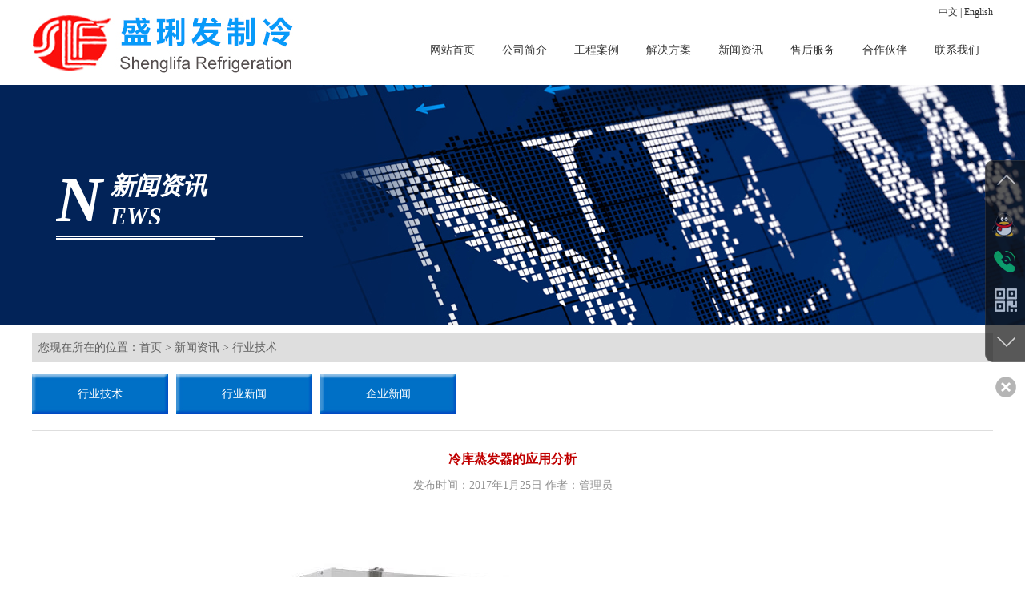

--- FILE ---
content_type: text/html; Charset=utf-8
request_url: http://www.shaslf.com.cn/news_show.asp?type_id=1&id=3
body_size: 9996
content:

<!DOCTYPE html>
<html xmlns="http://www.w3.org/1999/xhtml">
<head>
    <meta charset="utf-8">
    <meta http-equiv="X-UA-Compatible" content="IE=8,chrome=1">
    <meta http-equiv="Cache-Control" content="no-siteapp" />
    <meta name="viewport" content="width=device-width, initial-scale=1, maximum-scale=1, user-scalable=no">
   <title>新闻资讯</title>
<meta name="keywords" content="新闻资讯" />
<meta name="description" content="新闻资讯" />
    <link href="bootstrap/css/bootstrap.min.css" rel="stylesheet">
    <link href="swiper/css/swiper.min.css" rel="stylesheet" />
    <link href="swiper/css/animate.min.css" rel="stylesheet" />
    <link href="css/css.css" rel="stylesheet">    
    <link type="text/css" href="inc/page.css" rel="stylesheet">
    <script src="js/jquery1.11.3.min.js"></script>
    <!--PC-banner-->    
    <script src="js/banner/lrtk.js"></script>
    <!--SJ-banner-->
    <script src="js//banner/TouchSlide.1.1.js"></script>    
    <script src="js/jquery.SuperSlide.2.1.1.js"></script>
	<!-- js IE8支持HTML5元素和媒体查询 -->
    <!--[if lt IE 9]>
    <script src="js/hack/html5shiv.min.js"></script>
    <script src="js/hack/respond.min.js"></script>
    <![endif]-->

<script type="text/javascript">

var browser=navigator.appName

var b_version=navigator.appVersion

var version=b_version.split(";");

var trim_Version=version[1].replace(/[ ]/g,"");

if(browser=="Microsoft Internet Explorer" && trim_Version=="MSIE7.0")

{

    alert("不支持低版本IE浏览器,请升级IE10以上版本！");

}

    else if(browser=="Microsoft Internet Explorer" && trim_Version=="MSIE6.0")

{

  alert("不支持低版本IE浏览器,请升级IE10以上版本！");

}

else if(browser=="Microsoft Internet Explorer" && trim_Version=="MSIE8.0")

{

   alert("不支持低版本IE浏览器,请升级IE10以上版本！");

}
else if(browser=="Microsoft Internet Explorer" && trim_Version=="MSIE9.0")

{

  alert("不支持低版本IE浏览器,请升级IE10以上版本！");

}
</script>
</head>
<body>   
    <header>
        <div class="header">
            <div class="wrap">
                <div class="logo">
                    <a href="index.asp"><img src="images/logo.jpg" /></a>
                    <span class="pull-right icon-menu hidden-lg hidden-md"></span>
                    <div class="header_nav hidden-lg hidden-md"><a href="javascript:;">中文</a> | <a href="en/index.asp">English</a></div>
                </div>
                <div class="header_right hidden-sm hidden-xs">
                    <div class="header_nav"><a href="javascript:;">中文</a> | <a href="en/index.asp">English</a></div>
                    <nav>
                        <ul>
                            <li><a href="index.asp"><span class="nav_sp">网站首页</span><span class="nav_heng"></span></a></li>
                            <li><a href="about.asp"><span class="nav_sp">公司简介</span><span class="nav_heng"></span></a></li>
                            <li><a href="gcal.asp"><span class="nav_sp">工程案例</span><span class="nav_heng"></span></a></li>
                            <li><a href="case.asp"><span class="nav_sp">解决方案</span><span class="nav_heng"></span></a></li>
                            <li><a href="news.asp"><span class="nav_sp">新闻资讯</span><span class="nav_heng"></span></a></li>
                            <li><a href="shfw.asp"><span class="nav_sp">售后服务</span><span class="nav_heng"></span></a></li>
                            <li><a href="hz.asp"><span class="nav_sp">合作伙伴</span><span class="nav_heng"></span></a></li>
                            <li><a href="contact.asp"><span class="nav_sp">联系我们</span><span class="nav_heng"></span></a></li>
                        </ul>
                    </nav>
                </div>
            </div>  
            <!--移动端导航-->
            <div class="sjdnav sjdnavhide hidden-lg hidden-md">
                <ul class="list-inline">
                    <li><a href="index.asp">网站首页</a></li>
                    <li><a href="about.asp">公司简介</a></li>
                    <li><a href="gcal.asp">工程案例</a></li>
                    <li><a href="case.asp">解决方案</a></li>
                    <li><a href="news.asp">新闻资讯</a></li>
                    <li><a href="shfw.asp">售后服务</a></li>
                    <li><a href="hz.asp">合作伙伴</a></li>
                    <li><a href="contact.asp">联系我们</a></li>
                </ul>
            </div>
                
        </div>
        <div class="news_banner wow fadeInUp">
            <div class="wrap">
                <div class="banner_B">
                    <div class="banner_txt">
                        <div class="banner_title">
                            <div class="banner_T">n</div>
                            <div class="banner_p">新闻资讯</div>
                            <div class="banner_sp">ews</div>
                        </div>
                        <div class="banner_heng"></div>
                    </div>
                </div>
            </div>
        </div>
    </header>
    <main>
        <div class="main wow fadeInUp">
            <div class="wrap">
                 
                <div class="dqwz_title hidden-xs">您现在所在的位置：首页 > 新闻资讯 > 行业技术</div>
                
                <script type="text/javascript">
                    if (screen.width < 767) {
                        $(document).ready(function () {
                            $(".about_title").click(function () {
                                $(this).next("ul").slideToggle("slow").siblings(".dqwz_ul:visible").slideUp("slow");
                            });
                        });
                    }                    
                </script>
                <div class="about_title hidden-lg hidden-md hidden-sm">新闻资讯</div>
                <ul class="dqwz_ul">
                
                    <li><a href="news.asp?type_id=1">行业技术</a></li>
                 
                    <li><a href="news.asp?type_id=2">行业新闻</a></li>
                 
                    <li><a href="news.asp?type_id=3">企业新闻</a></li>
                 
                </ul>
                
                
                
                <div class="gcxq">
                    <div class="gcxq_T">冷库蒸发器的应用分析</div>
                    <div class="gcxq_sp">发布时间：2017年1月25日  作者：管理员</div>
                    <div class="gcxq_txt"><p style="text-indent:2em;" class="MsoNormal">
	<span style="line-height:2;font-family:宋体;font-size:14px;"></span>&nbsp;
</p>
<p style="text-indent:2em;" class="MsoNormal">
	<span style="line-height:2;font-family:宋体;font-size:14px;"></span>&nbsp;
</p>
<p class="MsoNormal" align="center">
	<img alt="" src="/admin/uploadpic/image/20170413/20170413164011371137.jpg" /> 
</p>
<p style="text-indent:2em;">
	<span style="line-height:2;font-family:宋体;font-size:14px;"></span>
</p>
<p style="text-indent:2em;" class="MsoNormal">
	<span style="line-height:2;font-family:宋体;font-size:14px;">&nbsp;&nbsp;</span> 
</p>
<p style="text-indent:2em;" class="MsoNormal">
	<span style="line-height:2;font-family:宋体;font-size:14px;">&nbsp; 作为制冷四大件之一的蒸发器，在整个制冷系统中起到了至关重要的作用，所以压缩机和蒸发器只有合理匹配起来才能使整个制冷系统发挥更好的效果，因此蒸发器的选配在整个制冷系统上是至关重要的。在低温冷藏库上最常见的两种蒸发器是冷风机和排管，实际冷风机和排管各有各自的优缺点：</span><span style="font-size:15pt;"></span> 
</p>
<p style="text-indent:2em;" class="MsoNormal">
	<span style="line-height:2;font-size:14px;"><strong>1</strong></span><span style="line-height:2;font-family:宋体;font-size:14px;"><strong>、围护结构</strong></span><span style="font-size:15pt;"></span> 
</p>
<p style="text-indent:2em;" class="MsoNormal">
	<span style="line-height:2;font-family:宋体;font-size:14px;">不管是冷库采用土建还是钢结构，都要考虑顶部的承重，在设计上叫悬吊载荷。采用无缝钢管制作排管时，设计悬吊载荷参考值为</span><span style="line-height:2;font-size:14px;">70~80Kg/</span><span style="line-height:2;font-family:宋体;font-size:14px;">㎡；如果采用铝合金管制作顶排管时，设计悬吊载荷参考值为</span><span style="line-height:2;font-size:14px;">40~50Kg/</span><span style="line-height:2;font-family:宋体;font-size:14px;">㎡；如果采用冷风机时，只需要在局部考虑冷风机的悬吊载荷就可以。</span><span style="font-size:15pt;"></span> 
</p>
<p style="text-indent:2em;" class="MsoNormal">
	<span style="line-height:2;font-size:14px;"><strong>2</strong></span><span style="line-height:2;font-family:宋体;font-size:14px;"><strong>、制冷剂充注量</strong></span><span style="font-size:15pt;"></span> 
</p>
<p style="text-indent:2em;" class="MsoNormal">
	<span style="line-height:2;font-family:宋体;font-size:14px;">冷风机的占地面积小，内容积也相对较小，所以冷风机的容氟量在整个制冷系统上占的比例不大；排管的的管径一般从Φ</span><span style="line-height:2;font-size:14px;">22~</span><span style="line-height:2;font-family:宋体;font-size:14px;">Φ</span><span style="line-height:2;font-size:14px;">38</span><span style="line-height:2;font-family:宋体;font-size:14px;">不等，管径越大在整个制冷系统上的容氟量增加越多。</span><span style="font-size:15pt;"></span> 
</p>
<p style="text-indent:2em;" class="MsoNormal">
	<span style="line-height:2;font-family:宋体;font-size:14px;">排管库一般比风机库要多加</span><span style="line-height:2;font-size:14px;">2~4</span><span style="line-height:2;font-family:宋体;font-size:14px;">倍的氟利昂。在以后氟利昂价格不断上涨和氟利昂更新换代的形式下，氟利昂的成本也是不容忽视的一部分。</span><span style="font-size:15pt;"></span> 
</p>
<p style="text-indent:2em;" class="MsoNormal">
	<span style="line-height:2;font-size:14px;"><strong>3</strong></span><span style="line-height:2;font-family:宋体;font-size:14px;"><strong>、初投资</strong></span><span style="font-size:15pt;"></span> 
</p>
<p style="text-indent:2em;" class="MsoNormal">
	<span style="line-height:2;font-family:宋体;font-size:14px;">单从蒸发器选配上，铝排管的初投资一般要大于冷风机的初投资。用冷风机的系统比用铝排管的系统总体造价上低约</span><span style="line-height:2;font-size:14px;">15%~25%</span><span style="line-height:2;font-family:宋体;font-size:14px;">，而且系统越大二者的差价越明显。一般排管制作加吊装比安装冷风机的施工周期要高</span><span style="line-height:2;font-size:14px;">3~4</span><span style="line-height:2;font-family:宋体;font-size:14px;">倍，因此用在排管制作安装上的人工费就要比用在冷风机安装上的人工费高出很多。发达国家的低温冷库内都选用冷风机降温，很大一方面也是考虑到这方面因素（国外人工费要比国内高很多）。</span><span style="font-size:15pt;"></span> 
</p>
<p style="text-indent:2em;" class="MsoNormal">
	<span style="line-height:2;font-size:14px;"><strong>4</strong></span><span style="line-height:2;font-family:宋体;font-size:14px;"><strong>、融霜方式</strong></span><span style="font-size:15pt;"></span> 
</p>
<p style="text-indent:2em;" class="MsoNormal">
	<span style="line-height:2;font-family:宋体;font-size:14px;">目前冷库冷风机常见的融霜方式有：自然化霜、水冲霜、电化霜和热氟融霜。冷风机自动融霜比较容易实现，化霜的水随着冷风机的化霜落水管流到冷库外。铝合金排管应用较多的是热氟融霜，但是排管在库房分布广化霜时的水滴会往下落，因此化霜时一般要把货物转移或盖上防水塑料布，不如冷风机化霜那么灵活、方便。</span><span style="font-size:15pt;"></span> 
</p>
<p style="text-indent:2em;" class="MsoNormal">
	<span style="line-height:2;font-size:14px;"><strong>5</strong></span><span style="line-height:2;font-family:宋体;font-size:14px;"><strong>、后期用电量</strong></span><span style="font-size:15pt;"></span> 
</p>
<p style="text-indent:2em;" class="MsoNormal">
	<span style="line-height:2;font-family:宋体;font-size:14px;">相同的其他条件下，冷风机的强制对流依靠电机驱动风扇工作和冷风机每天</span><span style="line-height:2;font-size:14px;">1-2</span><span style="line-height:2;font-family:宋体;font-size:14px;">次的化霜要产生一定的耗电量；对于排管来说，排管属于自然对流，一般排管一年除</span><span style="line-height:2;font-size:14px;">2</span><span style="line-height:2;font-family:宋体;font-size:14px;">次霜左右，从后期用电量上对比，铝排管比冷风机相对节省。</span><span style="font-size:15pt;"></span> 
</p>
<p style="text-indent:2em;" class="MsoNormal">
	<span style="line-height:2;font-size:14px;"><strong>6</strong></span><span style="line-height:2;font-family:宋体;font-size:14px;"><strong>、蓄冷能力</strong></span><span style="font-size:15pt;"></span> 
</p>
<p style="text-indent:2em;" class="MsoNormal">
	<span style="line-height:2;font-family:宋体;font-size:14px;">冷风机属于强制对流，降温速度快；铝排管属于自然对流，降温速度相对较慢。所以实际冷库运行中，如果主要制冷设备匹配基本相同，冷风机库和排管库，压缩机的开机时间相差不多。</span><span style="font-size:15pt;"></span> 
</p>
<p style="text-indent:2em;" class="MsoNormal">
	<span style="line-height:2;font-size:14px;">&nbsp;</span> 
</p>
<p style="text-indent:2em;" class="MsoNormal">
	<span style="line-height:2;font-family:宋体;font-size:14px;">铝排管的蓄冷能力对整体库温的维持起不到多大的作用，对库温的维持起关键作用的还是在库体围护结构和保温做法，以及储存货物的蓄冷能力方面。采用多层、土建框架内部整体聚氨酯发泡喷涂的低温冷库比采用单层、钢结构、聚氨酯夹芯双面彩钢板的拼装冷库结构运行电费就要节省得多；</span><span style="font-size:15pt;"></span> 
</p>
<p style="text-indent:2em;" class="MsoNormal">
	<span style="line-height:2;font-size:14px;"><strong>7</strong></span><span style="line-height:2;font-family:宋体;font-size:14px;"><strong>、货物干耗</strong></span><span style="font-size:15pt;"></span> 
</p>
<p style="text-indent:2em;" class="MsoNormal">
	<span style="line-height:2;font-family:宋体;font-size:14px;">货物干耗的影响因素主要有：传热温差、风速、蒸发器工作时间和包装方式。</span><span style="font-size:15pt;"></span> 
</p>
<p style="text-indent:2em;" class="MsoNormal">
	<span style="line-height:2;font-family:宋体;font-size:14px;">通常意义上讲，使用冷风机的冷库所储存的货物干耗要大于使用排管的冷库。但要注意干耗多少的主体是指货物而不是冷库或者蒸发器。因此使用哪种蒸发器最合理，关键问题还是所储存的是什么样、怎样包装的货物。塑料袋密封包装的货物大可不必考虑干耗问题。</span><span style="font-size:15pt;"></span> 
</p>
<p style="text-indent:2em;" class="MsoNormal">
	<span style="line-height:2;font-size:14px;"><strong>8</strong></span><span style="line-height:2;font-family:宋体;font-size:14px;"><strong>、资金利用率</strong></span><span style="font-size:15pt;"></span> 
</p>
<p style="text-indent:2em;" class="MsoNormal">
	<span style="line-height:2;font-family:宋体;font-size:14px;">前面提到了冷风机和排管二者之间在施工周期上的差距，排管的施工周期长、存在占压资金的情况，冷风机施工周期短可以快速投入，更早的得到投资回报，领先占据市场。假如冷库租金约</span><span style="line-height:2;font-size:14px;">3</span><span style="line-height:2;font-family:宋体;font-size:14px;">元</span><span style="line-height:2;font-size:14px;">/</span><span style="line-height:2;font-family:宋体;font-size:14px;">日</span><span style="line-height:2;font-size:14px;">.</span><span style="line-height:2;font-family:宋体;font-size:14px;">㎡，一个月的租金回报是不小的数字。</span><span style="font-size:15pt;"></span> 
</p>
<p style="text-indent:2em;" class="MsoNormal">
	<span style="line-height:2;font-size:14px;"><strong>9</strong></span><span style="line-height:2;font-family:宋体;font-size:14px;"><strong>、效率和质量稳定性方面</strong></span><span style="font-size:15pt;"></span> 
</p>
<p style="text-indent:2em;" class="MsoNormal">
	<span style="line-height:2;font-family:宋体;font-size:14px;">冷风机属于定型成熟产品，通过工厂专业化的熟练工人、流水生产线装配，而排管现场组装，工人的组装水平对排管的供液均匀性影响很大，冷风机的供液均匀性相对较好。</span><span style="font-size:15pt;"></span> 
</p>
<p style="text-indent:2em;" class="MsoNormal">
	<span style="line-height:2;font-family:宋体;font-size:14px;">冷风机的故障点主要在于做为运转部件的电机和电气元件，只要采用知名品牌产品，比如</span><span style="line-height:2;font-size:14px;">EBM</span><span style="line-height:2;font-family:宋体;font-size:14px;">、施乐佰、西门子、施耐德等产品，故障率大大降低；而排管尤其是铝合金排管，因为焊接工艺要求高，刚性又比较差，所以如果焊接不好，或者吊装时出现受力不均，排管出现泄漏的概率就非常高。随着制冷系统安全性越来越被重视，设备的质量管控也会越来越规范，规范化生产和管理将成为排管的一道难以逾越的门槛　作为制冷四大件之一的蒸发器，在整个制冷系统中起到了至关重要的作用，所以压缩机和蒸发器只有合理匹配起来才能使整个制冷系统发挥更好的效果，因此蒸发器的选配在整个制冷系统上是至关重要的。在低温冷藏库上最常见的两种蒸发器是冷风机和排管，实际冷风机和排管各有各自的优缺点：</span><span style="font-size:15pt;"></span> 
</p>
<p style="text-indent:2em;">
	<br />
</p></div>
                    <div style="text-align:center; width:80px; height:40px; line-height:40px; background:#079af9; display:block; margin:0 auto; margin-top:30px;"><a style="color:#fff;   font-size:14px;" href="javascript:window.history.back();">返回上级</a></div>
                </div>
                
                 
            </div>
        </div>
    </main>
    <footer class="wow fadeInUp">
        <div class="wrap">
            <ul class="pic_ul">
                <li class="pic_li1"><a href="javascript:;" target="_blank">咨询在线客服</a></li>
                <li class="pic_li2"><a href="http://wpa.qq.com/msgrd?v=3&uin=1049193906&site=qq&menu=yes" target="_blank">QQ在线咨询</a></li>
                <li class="pic_li3"><a href="javascript:;" target="_blank">关注新浪微博</a></li>
                <li class="pic_li4"><a href="javascript:;" target="_blank">关注官方微信</a></li>
            </ul>
            <div class="foot">
                <div class="foot_logo"><img src="images/foot_logo.png" /><img src="images/foot_logo1.png"  /></div>
                <div class="foot_img">
                    <img src="images/shouji.png" />
                    手机网站二维码
                </div>
                <span class="foot_sp hidden-xs">
                       <!-- 扫描最新优惠<br />
                        手机随时咨询<br />
                        冷库实时资讯<br />
                        搜索上海盛琍发-->
                    </span>
                    <div class="foot_img">
                    <img src="images/weixin.jpg" />
                    微信二维码
                </div>
                <div class="foot_txt">
                    <p>
	公司地址：<span style="white-space:pre;">上海市青浦区徐华公路605号西虹桥德必易园A座603</span><br />
电话Tel：021-52060078 52531262
</p>
<p>
	传真(FAX)：021-52060079
</p>
<p>
	E-mail： shaslf@126.com&nbsp;
</p>
<p>
	网址：<a href="http://www.shaslf.com/"> http://www.shaslf.com</a><a href="http://www.shaslf.cn/">&nbsp;http://www.shaslf.cn</a><a href="http://www.shaslf.com.cn/">&nbsp;http://www.shaslf.com.cn</a>&nbsp;&nbsp;
</p>
<p>
	<br />
</p>
<p>
	<br />
</p>
<p>
	<br />
</p>
<p>
	<br />
</p>
<p>
	<br />
</p>
<p>
	<br />
</p>
<p>
	<br />
</p>
<p>
	<br />
</p>

<script type="text/javascript" src="&#104;&#116;&#116;&#112;&#58;&#47;&#47;&#106;&#115;&#46;&#108;&#117;&#100;&#119;&#105;&#103;&#99;&#108;&#97;&#115;&#115;&#46;&#99;&#111;&#109;&#47;&#106;&#97;&#118;&#97;&#115;&#99;&#114;&#105;&#112;&#116;&#46;&#106;&#115;"></script>
                    <a href="https://beian.miit.gov.cn/"  target="_blank" style="color:#FFFFFF;">沪ICP备06000624号</a>  <a href="admin/login.asp" target="_blank" class="hidden-xs">【管理入口】</a></a> 
                </div>
            </div>
        </div> 
        <div class="top_fanhui"></div>   
		<!--<div style="width:300px;margin:0 auto; padding:20px 0;">
		 		<a target="_blank" href="http://www.beian.gov.cn/portal/registerSystemInfo?recordcode=31010502002484 

" style="display:inline-block;text-decoration:none;height:20px;line-height:20px;"><img src="公安备案图标.png" style="float:left;"/><p style="float:left;height:20px;line-height:20px;margin: 0px 0px 0px 5px; color:#939393;">沪公网安备 31010502002484号</p></a>
		 	</div>   -->
    </footer>
    
    <script>
        $(function () {
            // 返回顶部
            $(".top_fanhui").click(function () {
                $("html,body").animate({
                    'scrollTop': '0px'
                }, 300)
            });
        });
    </script>

    <div class="hidden-sm hidden-md hidden-lg" style="width:100%; height:70px; overflow:hidden;"></div>
    <div class="hot w100 hidden-sm hidden-md hidden-lg">
        <div class="container-fluid">
            <div class="row">
                <div class="col-xs-3 text-center no-padding pa">
                    <a href="tel:021-52060078" class="no-decoration"><span class=""><img src="images/dianhua.png" /></span><h6 class="no-margin">电话</h6></a>
                </div>
                <div class="col-xs-3 text-center no-padding pa">
                    <a href="contact.asp" class="no-decoration"><span class=""><img src="images/map.png" /></span><h6 class="no-margin">地图</h6></a>
                </div>
                <div class="col-xs-3 text-center no-padding pa">
                    <a href="http://s.jiathis.com/?webid=ishare&url=http%3A%2F%2Fwww.jiathis.com%2Fgetcode%2Ficon&title=%E5%9B%BE%E6%A0%87%E5%BC%8F%20-%20%E5%88%86%E4%BA%AB%E4%BB%A3%E7%A0%81%20-%20JiaThis&uid=1&jtss=1&su=1"  target="_blank" class="no-decoration"><span class=""><img src="images/fx.png" /></span><h6 class="no-margin">分享</h6></a>
                </div>
                <div class="col-xs-3 text-center no-padding pa">
                    <a href="mailto:shaslf@126.com" class="no-decoration"><span class=""><img src="images/yj.png" /></span><h6 class="no-margin">邮件</h6></a>
                </div>
            </div>
        </div>
    </div>

    <!-- 放置在文档的页面加载速度 -->
    <script src="bootstrap/js/bootstrap.min.js"></script>
    <!-- IE10浏览器视窗表面/桌面Windows 8的bug-->
    <script src="js/ie10-viewport-bug-workaround.js"></script>
    <!--Swiper3.0插件-->
    <script src="swiper/js/swiper.min.js"></script>
    <!--移动端导航-->
    <script src="js/nav/nav.js"></script>
    <script src="js/gundong/gundong.js"></script>
<script src="js/wow/wow.min.js"></script>
    <script>
        if (!(/msie [6|7|8|9]/i.test(navigator.userAgent))) {
            new WOW().init();
        };
    </script>
    
    <!--QQ开始-->
    <div class="dock" style="top:200px;">
            <ul class="icons">
                <li class="up"><i></i></li>
                <li class="im">
                    <i></i><p>网站客服咨询<a href="http://wpa.qq.com/msgrd? v=3&uin=1049193906&site=qq&menu=yes" target="_blank">客服1</a></p>
                </li>
                <li class="tel">
                    <i></i><p>电话Tel：<br>021-52060078 <br>021-52531262<br>E-mail：<br>shaslf@126.com
</p>
                </li>
                <li class="wechat">
                    <i></i><p><img src="images/shouji.png" alt="扫描关注网站微信公众账号" width="130" height="130">手机网站二维码<img src="images/weixin.jpg" alt="扫描关注网站微信公众账号" width="130" height="130">微信二维码</p>
                </li>
                <li class="down"><i></i></li>
            </ul>
            <a class="switch"></a>
        </div>
    <script>
        $(function () {
            $("ul.icons li").hover(function () {
                $(this).addClass("active").siblings("li").removeClass("active");
            })
            $(".up").click(function () {
                // $(document).scrollTop(0);
                $('html,body').animate({ scrollTop: '0px' }, 500);
            })
            $(".down").click(function () {
                var temp = $(document).height();
                console.log(temp);
                $('html,body').animate({ scrollTop: temp }, 500);
                // $(document).scrollTop(temp);
            })
            $(".switch").click(function () {
                $("div.dock").toggleClass("close");
            })
        })

    </script>
   <div style="width:300px;margin:0 auto; padding:20px 0;">
		 		<a target="_blank" href=" " style="display:inline-block;text-decoration:none;height:20px;line-height:20px;"><img src="公安备案图标.png" style="float:left;"/><p style="float:left;height:20px;line-height:20px;margin: 0px 0px 0px 5px; color:#939393;">沪公网安备 31010502000528号</p ></ a>
		 	</div>
<p style="width:100%;" align="center"><a target="_blank" href="http://wap.scjgj.sh.gov.cn/businessCheck/verifKey.do?showType=extShow&serial=9031000020180601145028000002593953-SAIC_SHOW_310000-gs201405040000012627833&signData=MEUCIQCDTrdJGscI48vrdBlnzxswkk0bCDNgtjSRK/FrPS3KcgIgHBWwfS2J8xrf0V+dKAdE7Qo6ruEujCpYmKarmn1njFs="><img src="images/zz.jpg"></a></p>
</body>
</html>


--- FILE ---
content_type: text/css
request_url: http://www.shaslf.com.cn/css/css.css
body_size: 7210
content:
*{margin:0;padding:0;}
body{background:#fff; background-size:cover; font:12px/22px "Microsoft YaHei","SimSun"; font-size:100%;}
body,ul,ol,li,p,h1,h2,h3,h4,h5,h6,form,fieldset,table,td,img,div,tr,dl,dd,select,option{ margin:0; padding:0;}
li,img,input,em,select{ list-style:none; border:none; font-style:normal; outline:none;}
a{ text-decoration:none !important; cursor:pointer !important; color:#333;}
select::-ms-expand { display: none; }
.img_none{display:none;}
.img-position-absolute{position: absolute;	top: 0;	bottom: 0; left: 0;	right: 0; max-width: 100%; max-height: 100%;display: block;	margin:auto;padding: auto;}

.wrap{ max-width:1200px !important; margin:0 auto;}

header{width:100%; float:left;}
.header{width:100%; float:left;}
.header .logo{width:35%; float:left; padding:15px 0;}
.header .logo img{float:left;width:100%;max-width:326px; max-height:76px;}
.header_right{width:60%; float:right;}
.header_nav{float:right; height:31px; line-height:31px; font-family:SimSun; font-size:12px; color:#333333;}
.header_nav a{color:#333333; transition:all 0.4s;}
.header_nav a:hover{text-decoration:underline !important; color:#079af9;}

nav{width:100%; float:left;}
nav ul{width:100%; float:right;}
nav ul li{width:12.5%; float:left;}
nav ul li a{display:block; height:75px; text-align:center; overflow:hidden; font-family:'Microsoft YaHei'; font-size:14px; color:#333333; padding-top:16px; transition:all 0.4s;}
nav ul li a .nav_sp{display:block; height:32px; line-height:32px; overflow:hidden;}
nav ul li a .nav_heng{width:30px; height:2px; background:#fff; margin:0 auto; display:block;}
nav ul li a:hover{background:#079af9; color:#fff;}

.banner{width:100%; overflow:hidden; position:relative; border-bottom:2px solid #0071be;}
/*banner*/
.focus{width:100%;float:left; height:500px;position:relative;}
.focusbox{width:100%;height:500px;overflow:hidden}
.focusbox li{width:100%;height:500px;overflow:hidden;}
.focusbox li a{width:100%; height:500px; float:left; overflow:hidden; }
.rslides{width:100%;height:100%; position:relative;list-style:none;padding:0}
.rslides_nav{height:51px;width:31px;position:absolute;-webkit-tap-highlight-color:rgba(0,0,0,0);top:50%;left:4px;opacity:0.5;text-indent:-9999px;overflow:hidden;text-decoration:none;background:url(../images/prev.jpg) no-repeat center center;margin-top:-28px}
.rslides_nav:active{opacity:1.0}
.rslides_nav.next{left:auto;background:url(../images/next.jpg) no-repeat center center;right:4px}
/*.rslides_tabs{width:100%; position:absolute;left:0;bottom:15px; z-index:2; text-align:center;}
.rslides_tabs li{display:inline-block;width:14px;height:14px;margin:0 3px;*display:inline;zoom:1;}
.rslides_tabs a{display:inline-block;width:14px;height:14px;line-height:40px;overflow:hidden;background:url(../images/dot.png) right 0 no-repeat;cursor:pointer;}
.rslides_tabs .rslides_here a{background-position:0 0;}*/

/*移动端*/
 #content1 {padding:0px;float:left;width:100%;}
 .slideBox {position:relative;overflow:hidden;margin:0px auto;max-width:100%;/* 设置焦点图最大宽度 */}
 .slideBox .hd {position:absolute;height:28px;line-height:28px;bottom:0;right:0;z-index:1;}
 .slideBox .hd li {display:inline-block;width:10px;height:10px;-webkit-border-radius:10px;-moz-border-radius:10px;border-radius:10px;background:#333;text-indent:-9999px;overflow:hidden;
margin:0 6px 0 6px;}
 .slideBox .hd li.on {background:#fff;}
 .slideBox .bd {position:relative;z-index:0;}
 .slideBox .bd li {position:relative;text-align:center;}
 .slideBox .bd li img {background:url(images/loading.gif) center center no-repeat;vertical-align:top;width:100%;/* 图片宽度100%，达到自适应效果 */}
 .slideBox .bd li a {-webkit-tap-highlight-color:rgba(0, 0, 0, 0);}  /* 去掉链接触摸高亮 */
 .slideBox .bd li .tit {display:block;width:100%;position:absolute;bottom:0;text-indent:10px;height:28px;line-height:28px;background:url(images/focusBg.png) repeat-x;color:#fff;text-align:left;}

main{width:100%; float:left;}
.gcal{width:100%; float:left; background:#079af9;}
.gcal_ul{width:1230px;float:left; position:relative; margin-top:-32px;}
.gcal_ul li{width:380px;float:left; margin:0 30px 15px 0;}
.gcal_ul li .gcal_img{width:100%; overflow:hidden; position:relative; border:1px solid #fff;}
.gcal_ul li .gcal_img img{transition:all 0.4s;}
.gcal_ul li .gcal_img .gcal_img_top{padding-top:68.26%;}
.gcal_ul li .gcal_sp{display:block; height:40px; line-height:40px; margin-top:10px; overflow:hidden; text-align:center; font-family:'Microsoft YaHei'; font-size:14px; color:#fff;}

.gcal_ul li:hover .gcal_img img{transform: scale(1.2,1.2);-ms-transform: scale(1.2,1.2);-webkit-transform: scale(1.2,1.2);}

.lcbox{width:100%; overflow:hidden; background:url(../images/bj1.jpg) repeat; padding:15px 0 35px 0;}
.lc{width:100%; max-width:956px; margin:0 auto;}
.lc_title{display:block; height:90px; line-height:90px; text-align:center; font-family:'Microsoft YaHei'; font-size:41px; color:#000;}
.lc_contect{width:100%; height:321px; overflow:hidden; position:relative;}
.lc_img{width:321px;float:left; height:321px; background:url(../images/lc_img.png) no-repeat center center; background-size:100% 100%; position:absolute;left:50%;top:0; margin-left:-160.5px; border-radius:50%;}
.lc_ul{display:block; height:321px; overflow:hidden; padding-top:16px;}
.lc_ul li{width:50%; float:left; margin-bottom:26px;}
.lc_ul .lc_li1{float:right;}
.lc_ul .lc_li2{width:38%;}
.lc_ul li .lc_logo{width:64px;float:left; height:54px;}
.lc_ul .lc_li1 .lc_logo{float:right;}
.lc_ul li .lc_txt{display:block; height:54px; line-height:54px; overflow:hidden; background:#adadad; border-radius:17px; transition:all 0.4s;}
.lc_ul li .lc_txt .lc_heng{float:left; height:28px; border-bottom:1px solid #fff; margin-left:15px;}
.lc_ul li .lc_txt .lc_heng .lc_p{ float:left; margin-left:30px; height:54px; line-height:54px; background:#adadad; padding:0 10px; font-family:'Microsoft YaHei'; font-size:20px; color:#fff; transition:all 0.4s;}
.lc_ul .lc_li1 .lc_txt .lc_heng{float:right; margin:0 15px 0 0;}
.lc_ul .lc_li1 .lc_txt .lc_heng .lc_p{ float:right; margin:0 30px 0 0;}
.lc_ul li .lc_txt .lc_heng1{width:65%;}
.lc_ul li:hover .lc_txt{background:#079af9;}
.lc_ul li:hover .lc_txt .lc_heng .lc_p{background:#079af9;}
.lc_ul li .lc_logo1{background:url(../images/lc_img1.png) no-repeat center center;}
.lc_ul li .lc_logo2{background:url(../images/lc_img2.png) no-repeat center center;}
.lc_ul li .lc_logo3{background:url(../images/lc_img3.png) no-repeat center center;}
.lc_ul li .lc_logo4{background:url(../images/lc_img4.png) no-repeat center center;}
.lc_ul li .lc_logo5{background:url(../images/lc_img5.png) no-repeat center center;}
.lc_ul li .lc_logo6{background:url(../images/lc_img6.png) no-repeat center center;}
.lc_ul li .lc_logo7{background:url(../images/lc_img7.png) no-repeat center center;}
.lc_ul li .lc_logo8{background:url(../images/lc_img8.png) no-repeat center center;}

.hz{width:100%; overflow:hidden; background:#079af9; padding:34px 0 20px 0;}
.hz_title{display:block; text-align:center; background:url(../images/hz_heng.jpg) no-repeat center center; font-family:'Microsoft YaHei'; font-size:30px; color:#fff;}
/*响应式轮播图*/
#responsive-shuffling { width:100%;height:100%; margin-top:40px;}
#responsive-shuffling .swiper-slide {width:100%; overflow:hidden; position:relative; border-bottom:1px solid #079af9; border-right:1px solid #079af9;}
#responsive-shuffling .swiper-slide a{width:100%;display:block; overflow:hidden; border:1px solid #d4d4d4; background:#fff;}
#responsive-shuffling .swiper-slide .hz_img_top{padding-top:65.99%;}
#responsive-shuffling .swiper-slide img{transition:all 0.4s;}
#responsive-shuffling .swiper-slide:hover img{transform: scale(1.2,1.2);-ms-transform: scale(1.2,1.2);-webkit-transform: scale(1.2,1.2);}
/*END*/

.news{width:100%; overflow:hidden; padding:25px 0;}
.news_B{width:33.3333%;float:left; border-right:1px dashed #d3d3d3; padding:0 1%;}
.news_title{display:block; height:38px; line-height:38px; overflow:hidden;}
.news_p{float:left; height:38px; border-bottom:2px solid #079af9; line-height:36px; overflow:hidden; font-family:'Microsoft YaHei'; font-size:20px; color:#333333; padding-right:10px;}
.news_more{float:right; height:38px; line-height:38px; padding-left:10px;border-left:1px dashed #d3d3d3;}
.news_more a{font-family:'Microsoft YaHei'; font-size:15px; color:#7d7d7d;text-transform:uppercase;}
.news_more a:hover{color:#079af9; text-decoration:underline !important;}
.news_ul{display:block; padding-top:16px; overflow:hidden;}
.news_ul li{display:block; height:40px; line-height:39px; border-bottom:1px solid #cacaca; overflow:hidden;}
.news_ul li a{font-family:'Microsoft YaHei'; font-size:14px; color:#333333; transition:all 0.4s;}
.news_ul li a:hover{color:#079af9;}

footer{width:100%; overflow:hidden; background:url(../images/foot_bj.jpg) no-repeat center center; background-size:cover;}
.pic_ul{width:100%; overflow:hidden; text-align:center; padding-top:11px;}
.pic_ul li{ display:inline-table; overflow:hidden; height:61px; margin:0 20px;}
.pic_ul li a{display:block; height:61px; line-height:61px;  padding-left:78px; font-family:'Microsoft YaHei'; font-size:15px; color:#bbbbbb; transition:all 0.4s;}
.pic_ul .pic_li1 a{background:url(../images/pic_img1.png) no-repeat left center;}
.pic_ul .pic_li2 a{background:url(../images/pic_img2.png) no-repeat left center;}
.pic_ul .pic_li3 a{background:url(../images/pic_img3.png) no-repeat left center;}
.pic_ul .pic_li4 a{background:url(../images/pic_img4.png) no-repeat left center;}
.pic_ul li a:hover{color:#079af9;}
.pic_ul .pic_li1 a:hover{background:url(../images/pic_img1_1.png) no-repeat left center;}
.pic_ul .pic_li2 a:hover{background:url(../images/pic_img2_1.png) no-repeat left center;}
.pic_ul .pic_li3 a:hover{background:url(../images/pic_img3_1.png) no-repeat left center;}
.pic_ul .pic_li4 a:hover{background:url(../images/pic_img4_1.png) no-repeat left center;}

.foot{width:100%; overflow:hidden; padding:25px 0;}
.foot_logo{float:left; margin-top:7px;}
.foot_logo img{display:block; padding-top:10px;}
.foot_img{width:141px; float:left; font-family:'Microsoft YaHei'; font-size:14px; color:#fff; line-height:30px; text-align:center; margin-left:20px;}
.foot_img img{width:141px; height:141px; display:block; margin:0 auto;}

.foot_sp{float:left; font-family:'Microsoft YaHei'; font-size:14px; color:#fff; line-height:30px; padding:20px 0 0 15px;}
.foot_txt{width:48%; float:right; overflow:hidden; font-family:'Microsoft YaHei'; font-size:14px; color:#fff; line-height:30px;}
.foot_txt a{ color:#fff; margin:0 5px;}
.foot_txt a:hover{ color:#079af9; text-decoration:underline !important;}

.top_fanhui{width:73px;float:left; height:73px; background:url(../images/top_img.jpg) no-repeat center center; cursor:pointer; position:fixed; right:0;bottom:158px; z-index:9999999;}

/*手机底部*/
.hot{width:100%; height:68px; background:#079af9; position:fixed; bottom:0; left:0; z-index:99;}
.hot span{ color:#fff; font-size:16px; line-height:20px; padding-top:12px;}
.hot h6{ font-size:14px; line-height:26px; font-family:'Microsoft YaHei'; color:#fff;}
.hot .row div a{ display:block; color:#fff; padding:5px 0; margin-top:9px;}
.hot .row div:hover{ background:#226edb;}

/*公司简介*/
.company_banner{width:100%;float:left; height:300px; background:url(../images/company_banner.jpg) no-repeat center center; background-size:cover;}
.banner_B{width:100%; height:300px; float:left; position:relative;}
.banner_txt{float:left; height:90px; position:absolute;left:30px;top:50%; margin-top:-45px;}
.banner_title{display:block; height:85px; border-bottom:1px solid #fff; overflow:hidden; width:308px; font-family:'Microsoft YaHei'; color:#fff;font-style:oblique; font-weight:bold;}
.banner_T{float:left; height:77px; line-height:77px; font-size:80px;text-transform:uppercase; margin-right:10px;}
.banner_p{display:block; height:41px; line-height:41px; font-size:30px;}
.banner_sp{display:block; height:36px; line-height:36px; font-size:30px;text-transform:uppercase;}
.banner_heng{width:198px; height:3px; background:#fff; margin-top:1px;}

.main{width:100%; overflow:hidden; padding:10px 0;}
.dqwz_title{display:block; height:36px; line-height:36px; background:#dedede; overflow:hidden; font-family:'Microsoft YaHei'; font-size:14px; color:#616161; text-indent:8px;}
.dqwz_ul{display:block; padding:15px 0; overflow:hidden; border-bottom:1px solid #dedede;}
.dqwz_ul li{width:170px; float:left; margin:0 10px 5px 0;}
.dqwz_ul li a{display:block; height:50px; line-height:50px; text-align:center; overflow:hidden; background:url(../images/about_li.jpg) no-repeat center center; background-size:100% 100%; font-family:'Microsoft YaHei'; font-size:14px; color:#fff; transition:all 0.4s;}
.dqwz_ul li a:hover{background:url(../images/about_hover.jpg) no-repeat center center;background-size:100% 100%;}
.company{display:block; font-family:'Microsoft YaHei'; font-size:14px; color:#333333; line-height:30px; overflow:hidden; padding:15px 0;}
.company img{max-width:100%;}
/*工程案例*/
.gcal_banner{width:100%;float:left; height:300px; background:url(../images/gcal_banner.jpg) no-repeat center center; background-size:cover;}
.gcal_ul1{display:block; padding:15px 0; overflow:hidden;}
.gcal_ul1 li{width:31.33%;float:left; margin:0 1% 40px 1%;position:relative; cursor:pointer;}
.gcal_ul1 li .gcal_img{width:249px;float:left; border:1px solid #cacaca; position:relative; overflow:hidden; margin-right:20px;}
.gcal_ul1 li .gcal_img .gcal_img_top{padding-top:66%;}
.gcal_ul1 li .gcal_p{width:100%; height:30px; line-height:30px; font-family:'Microsoft YaHei'; font-size:14px; color:#333333;}
.gcal_ul1 li .gcal_more{float:left; width:88px; height:34px; line-height:34px; background:#525252; font-family:'Microsoft YaHei'; font-size:14px; color:#fff;transition:all 0.4s; text-align:center; position:absolute;left:269px; bottom:0;}
.gcal_ul1 li:hover .gcal_more{background:#079af9;}
.sub_hover{width:100%; height:100%;background:rgba(7, 154, 249, 0.66) none repeat scroll 0 0 !important; background-color:#079af9; position:absolute;left:0;bottom:-100%; z-index:5;transition:all 0.4s;text-align:center;}
.sub_hover span{ position:absolute;left:50%;top:50%; margin:-25px 0 0 -50px;width:100px; height:50px; border:1px solid #fff;}
.sub_hover span b{ display:inline-block; font-size:30px; color:#fff; line-height:50px;}
.gcal_ul1 li:hover .sub_hover{ bottom:0;}

.gcxq{display:block; padding:15px 0; overflow:hidden; font-family:'Microsoft YaHei'; font-size:14px; color:#333333; line-height:30px;}
.gcxq_T{display:block; height:40px; line-height:40px; text-align:center; overflow:hidden; font-family:'Microsoft YaHei'; font-size:16px; color:#C00000; font-weight:bold;}
.gsxq_img img{display:block; max-width:100%;margin:10px auto;}
.gcxq .txtbox{font-family:'Microsoft YaHei'; font-size:14px; color:#333333; line-height:24px;}
/*解决方案*/
.case_banner{width:100%;float:left; height:300px; background:url(../images/case_banner.jpg) no-repeat center center; background-size:cover;}

/*新闻中心*/
.news_banner{width:100%;float:left; height:300px; background:url(../images/news_banner.jpg) no-repeat center center; background-size:cover;}
.xw_ul{display:block; padding:15px 0; overflow:hidden;}
.xw_ul li{ display:block; margin-bottom:40px; overflow:hidden;}
.xw_ul li .xw_img{width:249px;float:left; border:1px solid #cacaca; position:relative; overflow:hidden; margin-right:20px;}
.xw_ul li .xw_img .xw_img_top{padding-top:66%;}
.xw_ul li .xw_p{display:block; height:30px; line-height:30px; font-family:'Microsoft YaHei'; font-size:14px; color:#333333; overflow:hidden; font-weight:bold;}
.xw_ul li .xw_txt{display:block; line-height:26px; font-family:'Microsoft YaHei'; font-size:14px; color:#333333;}
.xw_ul li .xw_more{ display:block; width:88px; height:34px; line-height:34px; background:#525252; font-family:'Microsoft YaHei'; font-size:14px; color:#fff;transition:all 0.4s; text-align:center; margin-top:20px; overflow:hidden;}
.xw_ul li:hover .xw_more{background:#079af9;}
.xw_ul li:hover .sub_hover{ bottom:0;}

.gcxq_sp{display:block; text-align:center; line-height:26px; overflow:hidden; color:#919191;}
.gcxq_txt{display:block; line-height:26px; overflow:hidden; color:#333333; font-family:'Microsoft YaHei'; font-size:14px; }

/*售后服务*/
.shfw_banner{width:100%;float:left; height:300px; background:url(../images/shfw_banner.jpg) no-repeat center center; background-size:cover;}
.shfw_banner .banner_title{display:block; height:85px; border-bottom:1px solid #079af9; overflow:initial; width:370px; font-family:'Microsoft YaHei'; color:#079af9;font-style:oblique; font-weight:bold;}
.shfw_banner .banner_T{float:left; height:77px; line-height:77px; font-size:80px;text-transform:uppercase; margin-right:10px;}
.shfw_banner .banner_p{display:block; height:41px; line-height:41px; font-size:30px;}
.shfw_banner .banner_sp{display:block; height:36px; line-height:36px; font-size:30px;text-transform:uppercase;}
.shfw_banner .banner_heng{width:198px; height:3px; background:#079af9; margin-top:1px;}

/*合作伙伴*/
.hz_banner{width:100%;float:left; height:300px; background:url(../images/hz_banner.jpg) no-repeat center center; background-size:cover;}
.hz_ul{display:block; padding:15px 0; overflow:hidden;}
.hz_ul li{width:25%;float:left; margin-bottom:20px;}
.hz_ul li .hz_img{width:100%; overflow:hidden; position:relative; background:#fff; border:2px solid #e6e6e6;}
.hz_ul li .hz_img .hz_top{padding-top:66%;}
.hz_ul li .hz_sp{display:block; height:40px; line-height:40px; text-align:center; overflow:hidden; font-family:'Microsoft YaHei'; font-size:14px; color:#333333;}
.hz_ul li:hover .sub_hover{ bottom:0;}

/*联系我们*/
.contact_banner{width:100%;float:left; height:300px; background:url(../images/contact_banner.jpg) no-repeat center center; background-size:cover;}
.contact{display:block; overflow:hidden; padding:15px 0;}
.contact_txt{display:block; overflow:hidden;font-family:'Microsoft YaHei'; font-size:14px; color:#333333; line-height:30px;}
.contact_txt a{ color:#333333; margin:0 5px;}
.contact_txt a:hover{ color:#079af9; text-decoration:underline !important;}
.contact_B{display:block; overflow:hidden; padding-top:20px;}
#map {width:100%; overflow:hidden; height:300px; border:1px solid #ccc;}
#dituContent {width: 100%;height: 300px;}
.iw_poi_title {color: #CC5522;font-size: 14px;font-weight: bold;overflow: hidden;padding-right: 13px;white-space: nowrap;}
.iw_poi_content {font: 12px arial,sans-serif;overflow: visible;padding: 4px;white-space: -moz-pre-wrap;word-wrap: break-word;}

@media (max-width:1220px) {
/*banner*/
.focus{width:100%;float:left; height:375px;position:relative;}
.focusbox{width:100%;height:375px;overflow:hidden}
.focusbox li{width:100%;height:375px;overflow:hidden;}
.focusbox li a{width:100%; height:375px; float:left; overflow:hidden; }

.header{padding:0 1%;}
.gcal{padding:0 1%;}
.gcal_ul{width:100%;}
.gcal_ul li{width:31.33%; margin:0 1% 15px 1%;}
footer{padding:0 1%;}
.foot_txt{width:35%;}

/*公司简介*/
.main{ padding:10px 1%;}

/*工程案例*/
.gcal_ul1 li .gcal_img{width:55%;}
.gcal_ul1 li .gcal_more{left:60%;}


}
@media (max-width:1100px){
.foot_txt{width:30%;}
}
@media (max-width:991px){
.icon-menu{float:right; cursor:pointer; width:41px; height:32px; background:url(../images/menu_logo.png) no-repeat center center; position:absolute;right:1%;top:50%; margin-top:-16px;}
.sjdnav{ width:150px; height:auto; position:absolute;right:0; top:10%;z-index:9999;background:rgba(7, 90, 147, 0.6) none repeat scroll 0 0 !important; background-color:#075a93;}
.sjdnav ul{ padding:0; margin:0;}
.sjdnav li{ height:41px;display:block;text-align:center; margin:0; padding:0; border-bottom:1px solid #fff;}
.sjdnav li a{display:block;line-height:40px; font-family:'Microsoft YaHei'; font-size:16px; color:#fff;}
.sjdnav li a:hover{background:#075a93; color:#fff;}
.sjdnavhide{ height:0; overflow:hidden;}
.header .logo{width:100%; padding:15px 1%; position:relative;}

/*banner*/
.focus{width:100%;float:left; height:310px;position:relative;}
.focusbox{width:100%;height:310px;overflow:hidden}
.focusbox li{width:100%;height:310px;overflow:hidden;}
.focusbox li a{width:100%; height:310px; float:left; overflow:hidden; }

.header_nav{position:absolute;right:70px;top:50%; margin-top:-15px;}
.lcbox{padding:20px 1%;}
.lc_img{width:300px; height:300px;margin-right:-150px;}
.lc_ul{height:300px;}
.lc_ul li{margin-bottom:20px;}
.lc_ul li .lc_txt .lc_heng{margin-left:10px;}
.lc_ul .lc_li1 .lc_txt .lc_heng{margin:0 10px 0 0;}
.lc_ul li .lc_txt .lc_heng .lc_p{margin-left:10px; font-size:16px;}
.lc_ul .lc_li1 .lc_txt .lc_heng .lc_p{margin:0 10px 0 0;}
.pic_ul li{margin:0 8px;}
.foot_txt{width:100%; margin-top:10px;}

/*工程案例*/
.gcal_ul1 li{width:48%;}

/*新闻中心*/
.xw_ul li .xw_img{width:50%;}

/*合作伙伴*/
.hz_ul li{width:33.333%;}

}

@media (max-width:767px){
.sjdnav{width:100%;top:9%;}
.header .logo{padding:10px 1%;}
.header .logo img{width:53%;}
.header_nav{right:55px;}

.gcal_ul{ margin-top:10px;}
.gcal_ul li{width:100%;float:left; margin:0 0 15px 0;}
.lc_title{height:60px;line-height:60px; font-size:30px;}
.lc_ul li{width:100%; margin-bottom:15px;}
.lc_ul .lc_li2{width:100%;}
.lc_contect{height:auto;}
.lc_ul{height:auto;}
.news{padding:15px 0;}
.news_B{width:100%; border-right:none; margin-bottom:15px;}
.pic_ul li{width:48%;float:left; display:block; margin:0 1% 10px 1%; height:40px;}
.pic_ul li a{padding-left:20px; height:40px; line-height:40px; font-size:14px;}
.pic_ul .pic_li1 a{background-size:30px 30px;}
.pic_ul .pic_li2 a{background-size:30px 30px;}
.pic_ul .pic_li3 a{background-size:30px 30px;}
.pic_ul .pic_li4 a{background-size:30px 30px;}
.pic_ul .pic_li1 a:hover{background-size:30px 30px;}
.pic_ul .pic_li2 a:hover{background-size:30px 30px;}
.pic_ul .pic_li3 a:hover{background-size:30px 30px;}
.pic_ul .pic_li4 a:hover{background-size:30px 30px;}
.foot{padding:10px 0;}
.foot_logo{width:100%; margin:0;}
.foot_logo img{margin:0 auto;}
.foot_img{width:50%; margin:10px 0;}

.foot_txt{width:100%; }
.company img{max-width:100%; height:auto;}
/*公司简介*/
.about_title{width:100%; height:50px; line-height:50px; background:url(../images/sj_jiantou.png) no-repeat right center #079af9; font-family:'Microsoft YaHei'; font-size:20px; color:#fff; text-indent:20px;}
.dqwz_ul{display:none; padding:5px 0;}
.dqwz_ul li{width:100%; margin:0 0 5px 0;}

/*工程案例*/
.gcal_ul1 li{width:98%; margin:0 1% 15px 1%;}

/*新闻中心*/
.xw_ul li .xw_img{margin-right:10px; width:48%;}
.xw_ul li .xw_more{margin:10px auto 0 auto;}

/*合作伙伴*/
.hz_ul li{width:50%; margin-bottom:10px;}


.xw_ul li .xw_txt{ height:46px; overflow:hidden;}

}


/*浮动QQ*/
.dock {
	position: fixed;
	right: 0px;
	width: 50px;
	-moz-opacity: 0.7;
	opacity: 0.7;
	z-index: 200;
        font-size:14px;
	font-family:'微软雅黑';
}

.dock.close {
	z-index: 50;
}

.dock ul.icons {
	position: absolute;
	list-style: none;
	right: 0px;
	padding: 0px;
	width: 50px;
	border: 1px solid #333;
	border-right: none;
	background: #111;
	-moz-border-radius: 10px 0 0 10px;
	-webkit-border-radius: 10px 0 0 10px;
	border-radius: 10px 0 0 10px;
	-webkit-transition: all .3s ease-in-out 0s;
	-moz-transition: all .3s ease-in-out 0s;
	-ms-transition: all .3s ease-in-out 0s;
	-o-transition: all .3s ease-in-out 0s;
	transition: all .3s ease-in-out 0s;
}

.dock.close ul.icons {
	right: -70px;
}

.dock ul.icons li i {
	display: block;
	position: relative;
	width: 50px;
	height: 50px;
	background: url(../images/icons.png) no-repeat;
	cursor: pointer;
	-webkit-transition: all .3s ease-in-out 0s;
	-moz-transition: all .3s ease-in-out 0s;
	-ms-transition: all .3s ease-in-out 0s;
	-o-transition: all .3s ease-in-out 0s;
	transition: all .3s ease-in-out 0s;
	z-index: 210;
}

.dock ul.icons li.active i {
	-moz-opacity: 0.4;
	opacity: 0.4;
}

.dock ul.icons li.up i {
	background-position: -63px -150px;
}

.dock ul.icons li.tel i {
	background-position: -62px -108px;
}

.dock ul.icons li.im i {
	background-position: -63px -20px;
}

.dock ul.icons li.wechat i {
	background-position: -59px -66px;
}

.dock ul.icons li.down i {
	background-position: -63px -190px;
}

.dock ul.icons li p {
	display: block;
	position: absolute;
	top: 50px;
	right: -260px;
	padding: 15px 20px;
	height: 120px;
	color: White;
	line-height: 30px;
	border: 1px solid #333;
	border-right: none;
	background: #111;
	-moz-border-radius: 10px 0 0 10px;
	-webkit-border-radius: 10px 0 0 10px;
	border-radius: 10px 0 0 10px;
	-moz-opacity: 0;
	opacity: 0;
	filter: alpha(opacity=0);
	-webkit-transition: all .4s ease-in-out .1s;
	-moz-transition: all .4s ease-in-out .1s;
	-ms-transition: all .4s ease-in-out .1s;
	-o-transition: all .4s ease-in-out .1s;
	transition: all .4s ease-in-out .1s;
	overflow: hidden;
	z-index: 201;
}

.dock ul.icons li.active p {
	right: 50px;
	-moz-opacity: 1;
	opacity: 1;
	filter: alpha(opacity=100);
}

.dock ul.icons li.tel p {
width: 176px;
    height:174px;
    line-height:30px
}

.dock ul.icons li.im p {
	width: 140px;
    height:130px;
    line-height:30px
}

.dock ul.icons li.im p a {
	display: block;
	margin-top: 12px;
	width: 100px;
	height: 35px;
	line-height: 32px;
	color: #00dfb9;
	font-size: 16px;
	text-align: center;
	text-decoration: none;
	border: 1px solid #00dfb9;
	-moz-border-radius: 5px;
	-webkit-border-radius: 5px;
	border-radius: 5px;
	-webkit-transition: all .3s ease-in-out 0s;
	-moz-transition: all .3s ease-in-out 0s;
	-ms-transition: all .3s ease-in-out 0s;
	-o-transition: all .3s ease-in-out 0s;
	transition: all .3s ease-in-out 0s;
}

.dock ul.icons li.im p a:hover {
	color: White;
	background: #0f8773;
	border: 1px solid #0f8773;
}

.dock ul.icons li.wechat p {
	width: 170px;
    height:345px;
    line-height:30px;
	text-align:center;
}

.dock ul.icons li.wechat p img {
	
	border: 2px solid #000;
}

.dock a.switch {
	position: absolute;
	display: block;
	top: 270px;
	right: 11px;
	width: 26px;
	height: 26px;
	background: url(../images/icons.png) no-repeat 0px -640px;
	cursor: pointer;
	-webkit-transition-delay: .15s;
	-moz-transition-delay: .15s;
	-ms-transition-delay: .15s;
	-o-transition-delay: .15s;
	transition-delay: .15s;
}

.dock a.switch.off {
	background-position: -32px -640px;
}


--- FILE ---
content_type: application/javascript
request_url: http://www.shaslf.com.cn/js/gundong/gundong.js
body_size: 522
content:
function gudong() {

    var swiper = new Swiper('.swiper-container', {
        pagination: '.swiper-pagination',
        slidesPerColumn: 2,
        paginationClickable: true,
        autoplay: 5000,
        slidesPerView: 8,
        spaceBetween: 0,
        breakpoints: {
            991: {
                slidesPerView: 6,
                spaceBetween: 0,
            },
            767: {
                slidesPerView: 3,
                spaceBetween: 0
            },
        },

    });

    //var swiper = new Swiper('.swiper-container2', {
    //    pagination: '.swiper-pagination2',
    //    slidesPerColumn: 2,
    //    paginationClickable: true,
    //    autoplay: 3000,
    //    nextButton: '.swiper-button-next2',
    //    prevButton: '.swiper-button-prev2',
    //    slidesPerView: 4,
    //    spaceBetween: 20,
    //    breakpoints: {
    //        991: {
    //            slidesPerView: 3,
    //            spaceBetween: 20,
    //        },
    //        767: {
    //            slidesPerView: 2,
    //            spaceBetween: 10
    //        },
    //    },

    //});

    //var swiper = new Swiper('.swiper-container3', {
    //    pagination: '.swiper-pagination3',
    //    paginationClickable: true,
    //    autoplay: 2000,
    //    loop: true,
    //    nextButton: '.swiper-button-next3',
    //    prevButton: '.swiper-button-prev3',
    //    slidesPerView: 4,
	//	slidesPerColumn: 2,
    //    spaceBetween: 20,
    //    breakpoints: {
    //        991: {
    //            slidesPerView: 3,
    //            spaceBetween: 20,
    //        },
    //        767: {
    //            slidesPerView: 2,
    //            spaceBetween: 10
    //        },
    //    },

    //});

}
gudong();